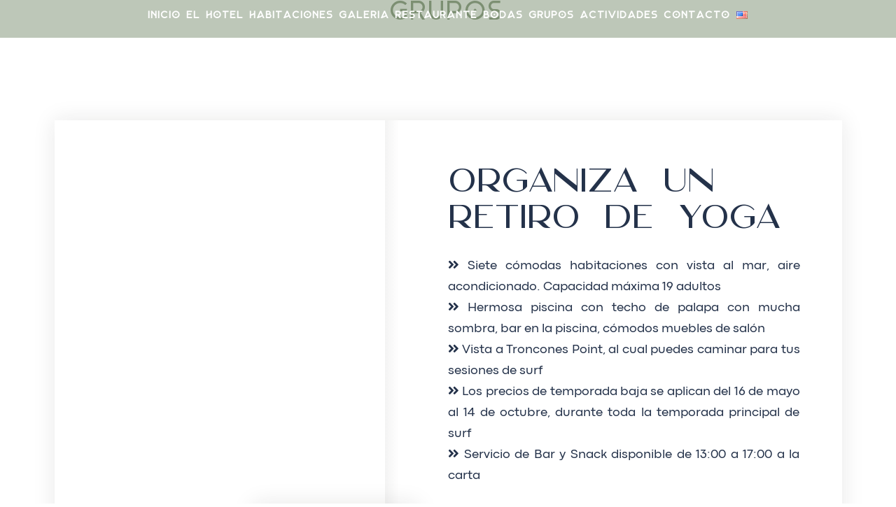

--- FILE ---
content_type: text/html; charset=UTF-8
request_url: https://innmexico.com/es/grupos/
body_size: 25638
content:
<!DOCTYPE html><html lang="es-MX" prefix="og: https://ogp.me/ns#" ><head><script data-no-optimize="1">var litespeed_docref=sessionStorage.getItem("litespeed_docref");litespeed_docref&&(Object.defineProperty(document,"referrer",{get:function(){return litespeed_docref}}),sessionStorage.removeItem("litespeed_docref"));</script> <meta charset="UTF-8" /><meta name="viewport" content="width=device-width, initial-scale=1.0, minimum-scale=1.0, maximum-scale=1.0, user-scalable=no"><link rel="alternate" href="https://innmexico.com/groups/" hreflang="en" /><link rel="alternate" href="https://innmexico.com/es/grupos/" hreflang="es" /><title>Casa Manzanillo Boutique Hotel - Troncones Mexico - Grupos</title><meta name="description" content="Vista a Troncones Point, al cual puedes caminar para tus sesiones de surf o yoga"/><meta name="robots" content="follow, index, max-snippet:-1, max-video-preview:-1, max-image-preview:large"/><link rel="canonical" href="https://innmexico.com/es/grupos/" /><meta property="og:locale" content="es_MX" /><meta property="og:type" content="article" /><meta property="og:title" content="Casa Manzanillo Boutique Hotel - Troncones Mexico - Grupos" /><meta property="og:description" content="Vista a Troncones Point, al cual puedes caminar para tus sesiones de surf o yoga" /><meta property="og:url" content="https://innmexico.com/es/grupos/" /><meta property="og:site_name" content="Casa Manzanillo Boutique Hotel - Troncones Mexico" /><meta property="article:publisher" content="https://www.facebook.com/CasaManzanillo" /><meta property="og:updated_time" content="2024-03-22T01:57:30+00:00" /><meta property="og:image" content="https://innmexico.com/wp-content/uploads/casa-manzanillo-boutique-hotel.jpg" /><meta property="og:image:secure_url" content="https://innmexico.com/wp-content/uploads/casa-manzanillo-boutique-hotel.jpg" /><meta property="og:image:width" content="1200" /><meta property="og:image:height" content="630" /><meta property="og:image:alt" content="troncones mexico" /><meta property="og:image:type" content="image/jpeg" /><meta property="article:published_time" content="2022-06-18T19:26:54+00:00" /><meta property="article:modified_time" content="2024-03-22T01:57:30+00:00" /><meta name="twitter:card" content="summary_large_image" /><meta name="twitter:title" content="Casa Manzanillo Boutique Hotel - Troncones Mexico - Grupos" /><meta name="twitter:description" content="Vista a Troncones Point, al cual puedes caminar para tus sesiones de surf o yoga" /><meta name="twitter:image" content="https://innmexico.com/wp-content/uploads/casa-manzanillo-boutique-hotel.jpg" /><meta name="twitter:label1" content="Time to read" /><meta name="twitter:data1" content="5 minutos" /> <script type="application/ld+json" class="rank-math-schema">{"@context":"https://schema.org","@graph":[{"@type":"Place","@id":"https://innmexico.com/#place","address":{"@type":"PostalAddress","streetAddress":"Av. de la playa s/n, camino a la Majahua Playa Manzanillo","addressLocality":"Troncones","addressRegion":"Guerrero","postalCode":"40804","addressCountry":"Mexico"}},{"@type":["Hotel","Organization"],"@id":"https://innmexico.com/#organization","name":"Casa Manzanillo Boutique Hotel","url":"https://innmexico.com","sameAs":["https://www.facebook.com/CasaManzanillo"],"email":"info@innmexico.com","address":{"@type":"PostalAddress","streetAddress":"Av. de la playa s/n, camino a la Majahua Playa Manzanillo","addressLocality":"Troncones","addressRegion":"Guerrero","postalCode":"40804","addressCountry":"Mexico"},"logo":{"@type":"ImageObject","@id":"https://innmexico.com/#logo","url":"https://innmexico.com/wp-content/uploads/logo-rk.jpg","contentUrl":"https://innmexico.com/wp-content/uploads/logo-rk.jpg","caption":"Casa Manzanillo Boutique Hotel","inLanguage":"es-MX","width":"160","height":"90"},"priceRange":"$$$","openingHours":["Monday,Tuesday,Wednesday,Thursday,Friday,Saturday,Sunday 09:00-17:00"],"location":{"@id":"https://innmexico.com/#place"},"image":{"@id":"https://innmexico.com/#logo"},"telephone":"+1 310 600 8184"},{"@type":"WebSite","@id":"https://innmexico.com/#website","url":"https://innmexico.com","name":"Casa Manzanillo Boutique Hotel","publisher":{"@id":"https://innmexico.com/#organization"},"inLanguage":"es-MX"},{"@type":"ImageObject","@id":"https://innmexico.com/wp-content/uploads/casa-manzanillo-boutique-hotel.jpg","url":"https://innmexico.com/wp-content/uploads/casa-manzanillo-boutique-hotel.jpg","width":"1200","height":"630","caption":"troncones mexico","inLanguage":"es-MX"},{"@type":"WebPage","@id":"https://innmexico.com/es/grupos/#webpage","url":"https://innmexico.com/es/grupos/","name":"Casa Manzanillo Boutique Hotel - Troncones Mexico - Grupos","datePublished":"2022-06-18T19:26:54+00:00","dateModified":"2024-03-22T01:57:30+00:00","isPartOf":{"@id":"https://innmexico.com/#website"},"primaryImageOfPage":{"@id":"https://innmexico.com/wp-content/uploads/casa-manzanillo-boutique-hotel.jpg"},"inLanguage":"es-MX"},{"@type":"Person","@id":"https://innmexico.com/es/author/admin/","name":"admin","url":"https://innmexico.com/es/author/admin/","image":{"@type":"ImageObject","@id":"https://innmexico.com/wp-content/litespeed/avatar/ed5898a335d6fbc5d2cce6d4331b816c.jpg?ver=1768792796","url":"https://innmexico.com/wp-content/litespeed/avatar/ed5898a335d6fbc5d2cce6d4331b816c.jpg?ver=1768792796","caption":"admin","inLanguage":"es-MX"},"worksFor":{"@id":"https://innmexico.com/#organization"}},{"@type":"Article","headline":"Casa Manzanillo Boutique Hotel - Troncones Mexico - Grupos","keywords":"ORGANIZA UN RETIRO DE SURF,ORGANIZA UN RETIRO DE YOGA","datePublished":"2022-06-18T19:26:54+00:00","dateModified":"2024-03-22T01:57:30+00:00","author":{"@id":"https://innmexico.com/es/author/admin/","name":"admin"},"publisher":{"@id":"https://innmexico.com/#organization"},"description":"Vista a Troncones Point, al cual puedes caminar para tus sesiones de surf o yoga","name":"Casa Manzanillo Boutique Hotel - Troncones Mexico - Grupos","@id":"https://innmexico.com/es/grupos/#richSnippet","isPartOf":{"@id":"https://innmexico.com/es/grupos/#webpage"},"image":{"@id":"https://innmexico.com/wp-content/uploads/casa-manzanillo-boutique-hotel.jpg"},"inLanguage":"es-MX","mainEntityOfPage":{"@id":"https://innmexico.com/es/grupos/#webpage"}}]}</script> <link rel='dns-prefetch' href='//fonts.googleapis.com' /><link rel="alternate" type="application/rss+xml" title="Casa Manzanillo Boutique Hotel - Troncones Mexico &raquo; Feed" href="https://innmexico.com/es/feed/" /><link rel="alternate" type="application/rss+xml" title="Casa Manzanillo Boutique Hotel - Troncones Mexico &raquo; RSS de los comentarios" href="https://innmexico.com/es/comments/feed/" /><style id="litespeed-ccss">ul{box-sizing:border-box}:root{--wp--preset--font-size--normal:16px;--wp--preset--font-size--huge:42px}body{--wp--preset--color--black:#000;--wp--preset--color--cyan-bluish-gray:#abb8c3;--wp--preset--color--white:#fff;--wp--preset--color--pale-pink:#f78da7;--wp--preset--color--vivid-red:#cf2e2e;--wp--preset--color--luminous-vivid-orange:#ff6900;--wp--preset--color--luminous-vivid-amber:#fcb900;--wp--preset--color--light-green-cyan:#7bdcb5;--wp--preset--color--vivid-green-cyan:#00d084;--wp--preset--color--pale-cyan-blue:#8ed1fc;--wp--preset--color--vivid-cyan-blue:#0693e3;--wp--preset--color--vivid-purple:#9b51e0;--wp--preset--gradient--vivid-cyan-blue-to-vivid-purple:linear-gradient(135deg,rgba(6,147,227,1) 0%,#9b51e0 100%);--wp--preset--gradient--light-green-cyan-to-vivid-green-cyan:linear-gradient(135deg,#7adcb4 0%,#00d082 100%);--wp--preset--gradient--luminous-vivid-amber-to-luminous-vivid-orange:linear-gradient(135deg,rgba(252,185,0,1) 0%,rgba(255,105,0,1) 100%);--wp--preset--gradient--luminous-vivid-orange-to-vivid-red:linear-gradient(135deg,rgba(255,105,0,1) 0%,#cf2e2e 100%);--wp--preset--gradient--very-light-gray-to-cyan-bluish-gray:linear-gradient(135deg,#eee 0%,#a9b8c3 100%);--wp--preset--gradient--cool-to-warm-spectrum:linear-gradient(135deg,#4aeadc 0%,#9778d1 20%,#cf2aba 40%,#ee2c82 60%,#fb6962 80%,#fef84c 100%);--wp--preset--gradient--blush-light-purple:linear-gradient(135deg,#ffceec 0%,#9896f0 100%);--wp--preset--gradient--blush-bordeaux:linear-gradient(135deg,#fecda5 0%,#fe2d2d 50%,#6b003e 100%);--wp--preset--gradient--luminous-dusk:linear-gradient(135deg,#ffcb70 0%,#c751c0 50%,#4158d0 100%);--wp--preset--gradient--pale-ocean:linear-gradient(135deg,#fff5cb 0%,#b6e3d4 50%,#33a7b5 100%);--wp--preset--gradient--electric-grass:linear-gradient(135deg,#caf880 0%,#71ce7e 100%);--wp--preset--gradient--midnight:linear-gradient(135deg,#020381 0%,#2874fc 100%);--wp--preset--duotone--dark-grayscale:url('#wp-duotone-dark-grayscale');--wp--preset--duotone--grayscale:url('#wp-duotone-grayscale');--wp--preset--duotone--purple-yellow:url('#wp-duotone-purple-yellow');--wp--preset--duotone--blue-red:url('#wp-duotone-blue-red');--wp--preset--duotone--midnight:url('#wp-duotone-midnight');--wp--preset--duotone--magenta-yellow:url('#wp-duotone-magenta-yellow');--wp--preset--duotone--purple-green:url('#wp-duotone-purple-green');--wp--preset--duotone--blue-orange:url('#wp-duotone-blue-orange');--wp--preset--font-size--small:13px;--wp--preset--font-size--medium:20px;--wp--preset--font-size--large:36px;--wp--preset--font-size--x-large:42px;--wp--preset--spacing--20:.44rem;--wp--preset--spacing--30:.67rem;--wp--preset--spacing--40:1rem;--wp--preset--spacing--50:1.5rem;--wp--preset--spacing--60:2.25rem;--wp--preset--spacing--70:3.38rem;--wp--preset--spacing--80:5.06rem}h2{font-family:'rosie'!important}body,p,b{font-family:'codec'!important}h3,li,a{font-family:'nomad'!important}html{font-family:sans-serif;-webkit-text-size-adjust:100%;-ms-text-size-adjust:100%}body{margin:0}a{background-color:transparent}b{font-weight:700}img{border:0}svg:not(:root){overflow:hidden}*{-webkit-box-sizing:border-box;-moz-box-sizing:border-box;box-sizing:border-box}:after,:before{-webkit-box-sizing:border-box;-moz-box-sizing:border-box;box-sizing:border-box}html{font-size:10px}body{font-family:"Helvetica Neue",Helvetica,Arial,sans-serif;font-size:14px;line-height:1.42857143;color:#333;background-color:transparent}a{color:#337ab7;text-decoration:none}img{vertical-align:middle}h2,h3{font-family:inherit;font-weight:500;line-height:1.1;color:inherit}h2,h3{margin-top:20px;margin-bottom:10px}h2{font-size:30px}h3{font-size:24px}p{margin:0 0 10px}ul{margin-top:0;margin-bottom:10px}ul ul{margin-bottom:0}@-ms-viewport{width:device-width}.fa{-moz-osx-font-smoothing:grayscale;-webkit-font-smoothing:antialiased;display:inline-block;font-style:normal;font-variant:normal;text-rendering:auto;line-height:1}.fa-angle-up:before{content:"\f106"}.fa-bars:before{content:"\f0c9"}.fa{font-family:'Font Awesome 5 Free';font-weight:900}h2,h3{word-spacing:0px}.vc_row-has-fill>.vc_column_container>.vc_column-inner{padding-top:0!important}.vc_row{margin-bottom:0!important}html{overflow-x:hidden}h2,h3{word-spacing:0px}.vc_row-has-fill>.vc_column_container>.vc_column-inner{padding-top:0!important}.vc_row{margin-bottom:0!important}html{overflow-x:hidden}html{width:100%;height:100%}body{width:100%;height:100%;margin:0;padding:0;font-family:'Playfair Display',sans-serif;font-weight:400;font-size:14px;color:#24324a;text-rendering:optimizeLegibility;background-color:transparent;-webkit-font-smoothing:antialiased;-moz-font-smoothing:antialiased;font-smoothing:antialiased;overflow-x:visible!important}h2,h3{margin-top:0}h2,h3{font-weight:400}h2{font-size:30px;margin-bottom:20px}a{color:#24324a;outline:0;text-decoration:none}p{line-height:30px}img{max-width:100%}ul{list-style-type:none;margin:0;padding:0}.site-header .header-bottom .header-nav>ul:before,.site-header .header-bottom .header-nav>ul:after{content:"";display:table}.site-header .header-bottom .header-nav>ul:after{clear:both}.widget-services-list .services-item{position:relative;margin-bottom:100px;background-color:#fff;-webkit-box-shadow:0px 0px 30px 0px rgba(33,30,25,.1);-moz-box-shadow:0px 0px 30px 0px rgba(33,30,25,.1);box-shadow:0px 0px 30px 0px rgba(33,30,25,.1)}.widget-services-list .services-item .item-photo{position:absolute;top:0;left:0;width:42%;height:100%}.widget-services-list .services-item .item-photo:after{position:absolute;top:0;left:100%;z-index:1;width:20px;height:100%;content:"";display:inline-block;background:-moz-linear-gradient(left,rgba(33,30,25,.1) -100%,rgba(0,0,0,0) 100%);background:-webkit-linear-gradient(left,rgba(33,30,25,.1) -100%,rgba(0,0,0,0) 100%);background:linear-gradient(to right,rgba(33,30,25,.1) -100%,rgba(0,0,0,0) 100%)}.widget-services-list .services-item .item-photo .photo-big{background-repeat:no-repeat;background-position:top center;background-size:cover}.widget-services-list .services-item .item-photo .photo-big{position:absolute;top:0;left:0;z-index:1;width:100%;height:100%;border:30px solid #fff}.widget-services-list .services-item .item-desc{padding-left:50%;padding-right:60px;padding-top:60px;padding-bottom:60px;font-size:18px;text-align:justify}.widget-services-list .services-item .item-desc h2{text-align:left}.widget-services-list .services-item .item-desc h2{font-size:48px;margin-bottom:30px}.wrapper{max-width:1300px;padding-left:60px;padding-right:60px;margin:0 auto}.wrapper-inner{max-width:1300px;margin:0 auto;padding-top:100px;padding-bottom:100px;padding-left:60px;padding-right:60px}.site-backtop{position:fixed;bottom:0;right:40px;z-index:999;display:none;width:50px;height:50px;line-height:50px;text-align:center;color:#000;background-color:#fff}.site-header{position:relative;z-index:999;width:100%;background-color:transparent}.site-header .header-bottom{position:relative;min-height:50px;background-color:rgba(124,143,115,.5)}.site-header .header-bottom .header-nav{text-align:center}.site-header .header-bottom .header-nav ul li a{display:block;height:44px;line-height:44px;padding:0 15px;font-family:'Lato',sans-serif;font-weight:900;font-size:12px;letter-spacing:2px;text-transform:uppercase;color:#fff}.site-header .header-bottom .header-nav ul li.sub{position:relative;z-index:1}.site-header .header-bottom .header-nav ul li.sub>ul{display:none}.site-header .header-bottom .header-nav>ul{display:inline-block}.site-header .header-bottom .header-nav>ul>li{float:left}.site-header .header-bottom .header-nav>ul>li.sub ul li a{min-width:120px;font-size:11px;white-space:nowrap;text-align:left;background-color:transparent}.site-header .header-bottom .header-nav>ul>li.sub:before{position:absolute;top:0;left:0;width:100%;height:1px;content:"";display:none;background-color:transparent}.site-header .header-bottom .header-nav>ul>li.sub>ul{position:absolute;top:100%;left:0}.site-header .header-bottom .header-nav>ul.nav-left{padding-right:0}.site-header .header-bottom .header-toggle{display:none;position:absolute;top:0;right:60px;width:60px;height:60px;line-height:60px;text-align:center;color:#fff;background-color:transparent;-webkit-border-radius:50%;-moz-border-radius:50%;-ms-border-radius:50%;-o-border-radius:50%;border-radius:50%}.site-main{background-color:#f5f5f5}.site-backtop i{line-height:inherit}@media (max-width:1199px){.site-header .header-bottom{min-height:inherit;padding-bottom:60px}.site-header .header-bottom .header-nav{display:none;padding-top:40px;margin-left:-60px;margin-right:-60px;text-align:left}.site-header .header-bottom .header-nav ul li a{padding:0 40px;text-align:center}.site-header .header-bottom .header-nav ul li.sub:after{position:absolute;top:12px;right:20px;content:"\f107";display:inline-block;font-family:"Font Awesome 5 Free";font-weight:900;font-size:18px;color:#828b9d;text-rendering:auto;-webkit-font-smoothing:antialiased;-moz-osx-font-smoothing:grayscale}.site-header .header-bottom .header-nav>ul{display:block}.site-header .header-bottom .header-nav>ul>li{float:none}.site-header .header-bottom .header-nav>ul>li.sub>ul{width:100%;position:static;top:auto;left:auto}.site-header .header-bottom .header-nav>ul>li.sub:before{display:none}.site-header .header-bottom .header-nav>ul>li.sub ul li a{text-align:center}.site-header .header-bottom .header-nav>ul.nav-left{padding-right:0}.site-header .header-bottom .header-toggle{display:inline-block}}@media (max-width:991px){.wrapper,.wrapper-inner{padding-left:40px;padding-right:40px}.widget-services-list .services-item .item-photo{position:relative;width:100%;padding-top:100%}.widget-services-list .services-item .item-photo:after{display:none}.widget-services-list .services-item .item-desc{padding-left:60px;padding-top:40px}.site-header .header-bottom .header-nav{margin-left:-40px;margin-right:-40px}}@media (max-width:767px){.wrapper-inner{padding-top:40px;padding-bottom:40px}.widget-services-list .services-item{margin-bottom:50px}.widget-services-list .services-item .item-photo .photo-big{border-width:20px}.widget-services-list .services-item .item-desc{text-align:center;padding:5px 20px 20px}.widget-services-list .services-item .item-desc h2{text-align:center}.widget-services-list .services-item .item-desc h2{margin-bottom:20px;font-size:28px}.site-header .header-bottom{padding-top:0}.site-header .header-bottom .header-toggle{top:inherit;right:inherit;left:50%;bottom:-30px;-webkit-transform:translateX(-50%);-moz-transform:translateX(-50%);-ms-transform:translateX(-50%);-o-transform:translateX(-50%);transform:translateX(-50%)}}.vc_column_container>.vc_column-inner{box-sizing:border-box;padding-left:0!important;padding-right:0!important;width:100%}.vc_row{margin-left:0!important;margin-right:0!important}@media (min-width:1200px) and (max-width:1300px){.site-header .header-bottom .header-nav ul li a{padding:0 4px;font-size:10px;letter-spacing:1px;text-transform:uppercase}}:root{--joinchat-ico:url("data:image/svg+xml;charset=utf-8,%3Csvg xmlns='http://www.w3.org/2000/svg' viewBox='0 0 24 24'%3E%3Cpath fill='%23fff' d='M3.516 3.516c4.686-4.686 12.284-4.686 16.97 0 4.686 4.686 4.686 12.283 0 16.97a12.004 12.004 0 0 1-13.754 2.299l-5.814.735a.392.392 0 0 1-.438-.44l.748-5.788A12.002 12.002 0 0 1 3.517 3.517zm3.61 17.043.3.158a9.846 9.846 0 0 0 11.534-1.758c3.843-3.843 3.843-10.074 0-13.918-3.843-3.843-10.075-3.843-13.918 0a9.846 9.846 0 0 0-1.747 11.554l.16.303-.51 3.942a.196.196 0 0 0 .219.22l3.961-.501zm6.534-7.003-.933 1.164a9.843 9.843 0 0 1-3.497-3.495l1.166-.933a.792.792 0 0 0 .23-.94L9.561 6.96a.793.793 0 0 0-.924-.445 1291.6 1291.6 0 0 0-2.023.524.797.797 0 0 0-.588.88 11.754 11.754 0 0 0 10.005 10.005.797.797 0 0 0 .88-.587l.525-2.023a.793.793 0 0 0-.445-.923L14.6 13.327a.792.792 0 0 0-.94.23z'/%3E%3C/svg%3E");--joinchat-font:-apple-system,blinkmacsystemfont,"Segoe UI",roboto,oxygen-sans,ubuntu,cantarell,"Helvetica Neue",sans-serif}.joinchat{--bottom:20px;--sep:20px;--s:60px;display:none;position:fixed;z-index:9000;right:var(--sep);bottom:var(--bottom);font:normal normal normal 16px/1.625em var(--joinchat-font);letter-spacing:0;animation:joinchat_show .5s cubic-bezier(.18,.89,.32,1.28) 10ms both;transform:scale3d(0,0,0);transform-origin:calc(var(--s)/-2) calc(var(--s)/-4);touch-action:manipulation;-webkit-font-smoothing:antialiased}.joinchat *,.joinchat :after,.joinchat :before{box-sizing:border-box}.joinchat--left{right:auto;left:var(--sep)}.joinchat__button{position:absolute;z-index:2;bottom:8px;right:8px;height:var(--s);min-width:var(--s);background:#25d366;color:inherit;border-radius:calc(var(--s)/2);box-shadow:1px 6px 24px 0 rgba(7,94,84,.24)}.joinchat--left .joinchat__button{right:auto;left:8px}.joinchat__button__open{width:var(--s);height:var(--s);border-radius:50%;background:rgb(0 0 0/0) var(--joinchat-ico) 50% no-repeat;background-size:60%;overflow:hidden}.joinchat__tooltip{position:absolute;top:calc(var(--s)/2 - 16px);right:calc(var(--s) + 16px);max-width:calc(100vw - var(--s) - 45px);height:32px;padding:0 14px;border:none;border-radius:16px;background:#fff;color:rgba(0,0,0,.8);line-height:31px;white-space:nowrap;opacity:0;filter:drop-shadow(0 1px 4px rgba(0,0,0,.4))}.joinchat__tooltip:after{content:"";display:block;position:absolute;top:10px;right:-6px;border:8px solid transparent;border-width:6px 0 6px 8px;border-left-color:#fff}.joinchat__tooltip div{width:-moz-max-content;width:max-content;max-width:100%;overflow:hidden;text-overflow:ellipsis}.joinchat--left .joinchat__tooltip{right:auto;left:calc(var(--s) + 16px)}.joinchat--left .joinchat__tooltip:after{left:-6px;right:auto;border-color:transparent;border-width:6px 8px 6px 0;border-right-color:#fff}.joinchat__qr{position:absolute;bottom:calc(var(--s) + 16px);right:0;display:none;flex-direction:column-reverse;width:228px;min-height:200px;padding:14px 14px 10px;border:none;border-radius:16px;background:#fff;color:rgba(0,0,0,.8);text-align:center;white-space:nowrap;filter:drop-shadow(0 1px 4px rgba(0,0,0,.4));animation:joinchat_badge_in .4s cubic-bezier(.11,.84,.83,1.01) .5s both}.joinchat__qr:after{content:"";display:block;position:absolute;bottom:-6px;right:calc(var(--s)/2 - 6px);border:8px solid transparent;border-width:8px 6px 0;border-top-color:#fff}.joinchat--left .joinchat__qr{left:0;right:auto}.joinchat--left .joinchat__qr:after{left:calc(var(--s)/2 - 6px);right:auto}.joinchat__qr div{font-size:14px;color:#4a4a4a;overflow:hidden;text-overflow:ellipsis}@keyframes joinchat_show{0%{transform:scale3d(0,0,0)}to{transform:scaleX(1)}}@keyframes joinchat_badge_in{0%{opacity:0;transform:translate3d(0,50px,0)}to{opacity:1;transform:translateZ(0)}}@media (prefers-reduced-motion){.joinchat{animation:none}}.vc_row:after,.vc_row:before{content:" ";display:table}.vc_row:after{clear:both}.vc_column_container{width:100%}.vc_row{margin-left:-15px;margin-right:-15px}.vc_col-sm-12{position:relative;min-height:1px;padding-left:15px;padding-right:15px;-webkit-box-sizing:border-box;-moz-box-sizing:border-box;box-sizing:border-box}@media (min-width:768px){.vc_col-sm-12{float:left}.vc_col-sm-12{width:100%}}.wpb_text_column :last-child{margin-bottom:0}.wpb_content_element{margin-bottom:35px}.vc_column-inner:after,.vc_column-inner:before{content:" ";display:table}.vc_column-inner:after{clear:both}.vc_row.vc_column-gap-35{margin-left:-32.5px;margin-right:-32.5px}.vc_row.vc_column-gap-35>.vc_column_container{padding:17.5px}.vc_column_container{padding-left:0;padding-right:0}.vc_column_container>.vc_column-inner{box-sizing:border-box;padding-left:15px;padding-right:15px;width:100%}.vc_row-has-fill>.vc_column_container>.vc_column-inner{padding-top:35px}.site-header{background-color:#7c8f73}.site-header .header-bottom .header-nav ul li a{color:#fff}.site-header .header-bottom .header-nav ul li a{font-size:15px}.site-header .header-bottom .header-nav>ul>li.sub ul li a{background-color:#7c8f73!important}body{font-size:22px!important}h3{color:#ffffff!important;font-size:40px!important}.site-header{background-color:transparent!important}.joinchat{--bottom:80px}.vc_custom_1649185870680{margin-top:-100px!important}.vc_custom_1649378809758{margin-top:20px!important;background-color:#fff!important}#rg-book{position:fixed;transform:rotate(-90deg);right:-85px;width:200px;height:auto;text-align:center;padding:10px;border-top-left-radius:10px;border-top-right-radius:10px;z-index:9999999;bottom:40%;background:#7c8f73;color:#FFFFFF!important;box-shadow:0 10px 20px rgba(0,0,0,.19),0 6px 6px rgba(0,0,0,.23)}#rg-book a{color:#fff;text-transform:uppercase;font-size:16px;font-weight:700;font-family:Arial}@media screen and (max-width:767px){#rg-book{position:fixed;transform:none;right:inherit;left:inherit;width:100%;margin:0 auto;height:auto;text-align:center;padding:3%;border-top-left-radius:10px;border-top-right-radius:10px;z-index:9999999;bottom:0;background:#7c8f73}#rg-book a{text-transform:uppercase;font-size:16px;font-weight:700}}.rs-p-wp-fix{display:none!important;margin:0!important;height:0!important}rs-module-wrap{visibility:hidden}rs-module-wrap,rs-module-wrap *{box-sizing:border-box}rs-module-wrap{position:relative;z-index:1;width:100%;display:block}rs-module{position:relative;overflow:hidden;display:block}rs-module img{max-width:none!important;margin:0;padding:0;border:none}rs-slides,rs-slide,rs-slide:before{position:absolute;text-indent:0em;top:0;left:0}rs-slide,rs-slide:before{display:block;visibility:hidden}</style><link rel="preload" data-asynced="1" data-optimized="2" as="style" onload="this.onload=null;this.rel='stylesheet'" href="https://innmexico.com/wp-content/litespeed/css/7961963044a3d1207e0454ed2484ff84.css?ver=0d558" /><script data-optimized="1" type="litespeed/javascript" data-src="https://innmexico.com/wp-content/plugins/litespeed-cache/assets/js/css_async.min.js"></script> <style id='rank-math-toc-block-style-inline-css' type='text/css'>.wp-block-rank-math-toc-block nav ol{counter-reset:item}.wp-block-rank-math-toc-block nav ol li{display:block}.wp-block-rank-math-toc-block nav ol li:before{content:counters(item, ".") ". ";counter-increment:item}</style><style id='joinchat-button-style-inline-css' type='text/css'>.wp-block-joinchat-button{border:none!important;text-align:center}.wp-block-joinchat-button figure{display:table;margin:0 auto;padding:0}.wp-block-joinchat-button figcaption{font:normal normal 400 .6em/2em var(--wp--preset--font-family--system-font,sans-serif);margin:0;padding:0}.wp-block-joinchat-button .joinchat-button__qr{background-color:#fff;border:6px solid #25d366;border-radius:30px;box-sizing:content-box;display:block;height:200px;margin:auto;overflow:hidden;padding:10px;width:200px}.wp-block-joinchat-button .joinchat-button__qr canvas,.wp-block-joinchat-button .joinchat-button__qr img{display:block;margin:auto}.wp-block-joinchat-button .joinchat-button__link{align-items:center;background-color:#25d366;border:6px solid #25d366;border-radius:30px;display:inline-flex;flex-flow:row nowrap;justify-content:center;line-height:1.25em;margin:0 auto;text-decoration:none}.wp-block-joinchat-button .joinchat-button__link:before{background:transparent var(--joinchat-ico) no-repeat center;background-size:100%;content:"";display:block;height:1.5em;margin:-.75em .75em -.75em 0;width:1.5em}.wp-block-joinchat-button figure+.joinchat-button__link{margin-top:10px}@media (orientation:landscape)and (min-height:481px),(orientation:portrait)and (min-width:481px){.wp-block-joinchat-button.joinchat-button--qr-only figure+.joinchat-button__link{display:none}}@media (max-width:480px),(orientation:landscape)and (max-height:480px){.wp-block-joinchat-button figure{display:none}}</style><style id='global-styles-inline-css' type='text/css'>body{--wp--preset--color--black: #000000;--wp--preset--color--cyan-bluish-gray: #abb8c3;--wp--preset--color--white: #ffffff;--wp--preset--color--pale-pink: #f78da7;--wp--preset--color--vivid-red: #cf2e2e;--wp--preset--color--luminous-vivid-orange: #ff6900;--wp--preset--color--luminous-vivid-amber: #fcb900;--wp--preset--color--light-green-cyan: #7bdcb5;--wp--preset--color--vivid-green-cyan: #00d084;--wp--preset--color--pale-cyan-blue: #8ed1fc;--wp--preset--color--vivid-cyan-blue: #0693e3;--wp--preset--color--vivid-purple: #9b51e0;--wp--preset--gradient--vivid-cyan-blue-to-vivid-purple: linear-gradient(135deg,rgba(6,147,227,1) 0%,rgb(155,81,224) 100%);--wp--preset--gradient--light-green-cyan-to-vivid-green-cyan: linear-gradient(135deg,rgb(122,220,180) 0%,rgb(0,208,130) 100%);--wp--preset--gradient--luminous-vivid-amber-to-luminous-vivid-orange: linear-gradient(135deg,rgba(252,185,0,1) 0%,rgba(255,105,0,1) 100%);--wp--preset--gradient--luminous-vivid-orange-to-vivid-red: linear-gradient(135deg,rgba(255,105,0,1) 0%,rgb(207,46,46) 100%);--wp--preset--gradient--very-light-gray-to-cyan-bluish-gray: linear-gradient(135deg,rgb(238,238,238) 0%,rgb(169,184,195) 100%);--wp--preset--gradient--cool-to-warm-spectrum: linear-gradient(135deg,rgb(74,234,220) 0%,rgb(151,120,209) 20%,rgb(207,42,186) 40%,rgb(238,44,130) 60%,rgb(251,105,98) 80%,rgb(254,248,76) 100%);--wp--preset--gradient--blush-light-purple: linear-gradient(135deg,rgb(255,206,236) 0%,rgb(152,150,240) 100%);--wp--preset--gradient--blush-bordeaux: linear-gradient(135deg,rgb(254,205,165) 0%,rgb(254,45,45) 50%,rgb(107,0,62) 100%);--wp--preset--gradient--luminous-dusk: linear-gradient(135deg,rgb(255,203,112) 0%,rgb(199,81,192) 50%,rgb(65,88,208) 100%);--wp--preset--gradient--pale-ocean: linear-gradient(135deg,rgb(255,245,203) 0%,rgb(182,227,212) 50%,rgb(51,167,181) 100%);--wp--preset--gradient--electric-grass: linear-gradient(135deg,rgb(202,248,128) 0%,rgb(113,206,126) 100%);--wp--preset--gradient--midnight: linear-gradient(135deg,rgb(2,3,129) 0%,rgb(40,116,252) 100%);--wp--preset--duotone--dark-grayscale: url('#wp-duotone-dark-grayscale');--wp--preset--duotone--grayscale: url('#wp-duotone-grayscale');--wp--preset--duotone--purple-yellow: url('#wp-duotone-purple-yellow');--wp--preset--duotone--blue-red: url('#wp-duotone-blue-red');--wp--preset--duotone--midnight: url('#wp-duotone-midnight');--wp--preset--duotone--magenta-yellow: url('#wp-duotone-magenta-yellow');--wp--preset--duotone--purple-green: url('#wp-duotone-purple-green');--wp--preset--duotone--blue-orange: url('#wp-duotone-blue-orange');--wp--preset--font-size--small: 13px;--wp--preset--font-size--medium: 20px;--wp--preset--font-size--large: 36px;--wp--preset--font-size--x-large: 42px;--wp--preset--spacing--20: 0.44rem;--wp--preset--spacing--30: 0.67rem;--wp--preset--spacing--40: 1rem;--wp--preset--spacing--50: 1.5rem;--wp--preset--spacing--60: 2.25rem;--wp--preset--spacing--70: 3.38rem;--wp--preset--spacing--80: 5.06rem;}:where(.is-layout-flex){gap: 0.5em;}body .is-layout-flow > .alignleft{float: left;margin-inline-start: 0;margin-inline-end: 2em;}body .is-layout-flow > .alignright{float: right;margin-inline-start: 2em;margin-inline-end: 0;}body .is-layout-flow > .aligncenter{margin-left: auto !important;margin-right: auto !important;}body .is-layout-constrained > .alignleft{float: left;margin-inline-start: 0;margin-inline-end: 2em;}body .is-layout-constrained > .alignright{float: right;margin-inline-start: 2em;margin-inline-end: 0;}body .is-layout-constrained > .aligncenter{margin-left: auto !important;margin-right: auto !important;}body .is-layout-constrained > :where(:not(.alignleft):not(.alignright):not(.alignfull)){max-width: var(--wp--style--global--content-size);margin-left: auto !important;margin-right: auto !important;}body .is-layout-constrained > .alignwide{max-width: var(--wp--style--global--wide-size);}body .is-layout-flex{display: flex;}body .is-layout-flex{flex-wrap: wrap;align-items: center;}body .is-layout-flex > *{margin: 0;}:where(.wp-block-columns.is-layout-flex){gap: 2em;}.has-black-color{color: var(--wp--preset--color--black) !important;}.has-cyan-bluish-gray-color{color: var(--wp--preset--color--cyan-bluish-gray) !important;}.has-white-color{color: var(--wp--preset--color--white) !important;}.has-pale-pink-color{color: var(--wp--preset--color--pale-pink) !important;}.has-vivid-red-color{color: var(--wp--preset--color--vivid-red) !important;}.has-luminous-vivid-orange-color{color: var(--wp--preset--color--luminous-vivid-orange) !important;}.has-luminous-vivid-amber-color{color: var(--wp--preset--color--luminous-vivid-amber) !important;}.has-light-green-cyan-color{color: var(--wp--preset--color--light-green-cyan) !important;}.has-vivid-green-cyan-color{color: var(--wp--preset--color--vivid-green-cyan) !important;}.has-pale-cyan-blue-color{color: var(--wp--preset--color--pale-cyan-blue) !important;}.has-vivid-cyan-blue-color{color: var(--wp--preset--color--vivid-cyan-blue) !important;}.has-vivid-purple-color{color: var(--wp--preset--color--vivid-purple) !important;}.has-black-background-color{background-color: var(--wp--preset--color--black) !important;}.has-cyan-bluish-gray-background-color{background-color: var(--wp--preset--color--cyan-bluish-gray) !important;}.has-white-background-color{background-color: var(--wp--preset--color--white) !important;}.has-pale-pink-background-color{background-color: var(--wp--preset--color--pale-pink) !important;}.has-vivid-red-background-color{background-color: var(--wp--preset--color--vivid-red) !important;}.has-luminous-vivid-orange-background-color{background-color: var(--wp--preset--color--luminous-vivid-orange) !important;}.has-luminous-vivid-amber-background-color{background-color: var(--wp--preset--color--luminous-vivid-amber) !important;}.has-light-green-cyan-background-color{background-color: var(--wp--preset--color--light-green-cyan) !important;}.has-vivid-green-cyan-background-color{background-color: var(--wp--preset--color--vivid-green-cyan) !important;}.has-pale-cyan-blue-background-color{background-color: var(--wp--preset--color--pale-cyan-blue) !important;}.has-vivid-cyan-blue-background-color{background-color: var(--wp--preset--color--vivid-cyan-blue) !important;}.has-vivid-purple-background-color{background-color: var(--wp--preset--color--vivid-purple) !important;}.has-black-border-color{border-color: var(--wp--preset--color--black) !important;}.has-cyan-bluish-gray-border-color{border-color: var(--wp--preset--color--cyan-bluish-gray) !important;}.has-white-border-color{border-color: var(--wp--preset--color--white) !important;}.has-pale-pink-border-color{border-color: var(--wp--preset--color--pale-pink) !important;}.has-vivid-red-border-color{border-color: var(--wp--preset--color--vivid-red) !important;}.has-luminous-vivid-orange-border-color{border-color: var(--wp--preset--color--luminous-vivid-orange) !important;}.has-luminous-vivid-amber-border-color{border-color: var(--wp--preset--color--luminous-vivid-amber) !important;}.has-light-green-cyan-border-color{border-color: var(--wp--preset--color--light-green-cyan) !important;}.has-vivid-green-cyan-border-color{border-color: var(--wp--preset--color--vivid-green-cyan) !important;}.has-pale-cyan-blue-border-color{border-color: var(--wp--preset--color--pale-cyan-blue) !important;}.has-vivid-cyan-blue-border-color{border-color: var(--wp--preset--color--vivid-cyan-blue) !important;}.has-vivid-purple-border-color{border-color: var(--wp--preset--color--vivid-purple) !important;}.has-vivid-cyan-blue-to-vivid-purple-gradient-background{background: var(--wp--preset--gradient--vivid-cyan-blue-to-vivid-purple) !important;}.has-light-green-cyan-to-vivid-green-cyan-gradient-background{background: var(--wp--preset--gradient--light-green-cyan-to-vivid-green-cyan) !important;}.has-luminous-vivid-amber-to-luminous-vivid-orange-gradient-background{background: var(--wp--preset--gradient--luminous-vivid-amber-to-luminous-vivid-orange) !important;}.has-luminous-vivid-orange-to-vivid-red-gradient-background{background: var(--wp--preset--gradient--luminous-vivid-orange-to-vivid-red) !important;}.has-very-light-gray-to-cyan-bluish-gray-gradient-background{background: var(--wp--preset--gradient--very-light-gray-to-cyan-bluish-gray) !important;}.has-cool-to-warm-spectrum-gradient-background{background: var(--wp--preset--gradient--cool-to-warm-spectrum) !important;}.has-blush-light-purple-gradient-background{background: var(--wp--preset--gradient--blush-light-purple) !important;}.has-blush-bordeaux-gradient-background{background: var(--wp--preset--gradient--blush-bordeaux) !important;}.has-luminous-dusk-gradient-background{background: var(--wp--preset--gradient--luminous-dusk) !important;}.has-pale-ocean-gradient-background{background: var(--wp--preset--gradient--pale-ocean) !important;}.has-electric-grass-gradient-background{background: var(--wp--preset--gradient--electric-grass) !important;}.has-midnight-gradient-background{background: var(--wp--preset--gradient--midnight) !important;}.has-small-font-size{font-size: var(--wp--preset--font-size--small) !important;}.has-medium-font-size{font-size: var(--wp--preset--font-size--medium) !important;}.has-large-font-size{font-size: var(--wp--preset--font-size--large) !important;}.has-x-large-font-size{font-size: var(--wp--preset--font-size--x-large) !important;}
.wp-block-navigation a:where(:not(.wp-element-button)){color: inherit;}
:where(.wp-block-columns.is-layout-flex){gap: 2em;}
.wp-block-pullquote{font-size: 1.5em;line-height: 1.6;}</style> <script type="litespeed/javascript" data-src='https://innmexico.com/wp-includes/js/jquery/jquery.min.js' id='jquery-core-js'></script> <script id='wp-tripadvisor-review-slider_plublic-js-extra' type="litespeed/javascript">var wprevpublicjs_script_vars={"wpfb_nonce":"bec0e3a370","wpfb_ajaxurl":"https:\/\/innmexico.com\/wp-admin\/admin-ajax.php","wprevpluginsurl":"https:\/\/innmexico.com\/wp-content\/plugins\/wp-tripadvisor-review-slider"}</script> <link rel="https://api.w.org/" href="https://innmexico.com/wp-json/" /><link rel="alternate" type="application/json" href="https://innmexico.com/wp-json/wp/v2/pages/1695" /><link rel="EditURI" type="application/rsd+xml" title="RSD" href="https://innmexico.com/xmlrpc.php?rsd" /><link rel="wlwmanifest" type="application/wlwmanifest+xml" href="https://innmexico.com/wp-includes/wlwmanifest.xml" /><meta name="generator" content="WordPress 6.1.1" /><link rel='shortlink' href='https://innmexico.com/?p=1695' /><link rel="alternate" type="application/json+oembed" href="https://innmexico.com/wp-json/oembed/1.0/embed?url=https%3A%2F%2Finnmexico.com%2Fes%2Fgrupos%2F" /><link rel="alternate" type="text/xml+oembed" href="https://innmexico.com/wp-json/oembed/1.0/embed?url=https%3A%2F%2Finnmexico.com%2Fes%2Fgrupos%2F&#038;format=xml" />
 <script type="litespeed/javascript" data-src="https://www.googletagmanager.com/gtag/js?id=AW-17141958523"></script> <script type="litespeed/javascript">window.dataLayer=window.dataLayer||[];function gtag(){dataLayer.push(arguments)}
gtag('js',new Date());gtag('config','AW-17141958523')</script>  <script type="litespeed/javascript">(function(w,d,s,l,i){w[l]=w[l]||[];w[l].push({'gtm.start':new Date().getTime(),event:'gtm.js'});var f=d.getElementsByTagName(s)[0],j=d.createElement(s),dl=l!='dataLayer'?'&l='+l:'';j.async=!0;j.src='https://www.googletagmanager.com/gtm.js?id='+i+dl;f.parentNode.insertBefore(j,f)})(window,document,'script','dataLayer','GTM-MQXJ4MVJ')</script> 
 <script type="litespeed/javascript" data-src="https://www.googletagmanager.com/gtag/js?id=G-Z0EK9V566H"></script> <script type="litespeed/javascript">window.dataLayer=window.dataLayer||[];function gtag(){dataLayer.push(arguments)}
gtag('js',new Date());gtag('config','G-Z0EK9V566H')</script> <style>.site-header{background-color: #7c8f73; }
    	    .site-header .header-bottom .header-nav ul li a,.site-header .header-top a,.site-header .header-top .header-lang ul li a{color: #ffffff; }
    	   .site-header .header-top a.icon{font-size: 0px; }
    	   .site-header .header-bottom .header-nav ul li a:hover{color: #c4a68e; }
    					.site-header .header-bottom .header-nav ul li a,.site-header .header-top a,.site-header .header-top .header-lang ul li a{font-size: 15px; }
								.site-header .header-bottom .header-nav > ul > li.sub ul li a{background-color: #7c8f73!important; }
				
		
		
		
		        /*header language font-size*/
                    .header-lang li a{font-size:0px; }
		        /*header phone number area font-size*/
                    .header-contact .phones{font-size:0px; }
		
							
	    .site-header .header-bottom .header-logo img{width:227px; }
    	    .site-header .header-bottom .header-logo img{height:70px; }
    
    	
	
	    .widget-page-title{height: 50vh !important; }
    
	
		


	
	
	.custom-page-header.masked:after {
	background-color:  !important;
	}


							

	
        		    .single .widget-page-title h1{color: #c4a68e; }
    	    .single .widget-page-title h1{font-size: 20px; }
    	    .single .widget-page-title{height: 50vh !important; }
    
	
				    .archive .widget-page-title h1{font-size: 48px; }
    		    .archive .widget-page-title{height: 50vh !important; }
    	
				    .error404 .widget-page-title h1{font-size: 48px; }
    		    .error404 .widget-page-title{height: 50vh !important; }
    	
						    .search .widget-page-title{height: 37vh !important; }
    	
				    .lead-breadcrubms{font-size: 15px; }
    
									.entry-content p{color:#000;}
    				

												
				

				

					    .widget-social-icons ul li a{font-size: 14px; }
    	    .widget-social-icons ul li a{margin-left: 10px; }
    	
	body{font-size:22px!important;}h1{color:#c4a68e!important;}h3{color:#ffffff!important;font-size:40px!important;}
   .loaded {
		overflow-x: hidden;
	}</style><meta name="generator" content="Powered by WPBakery Page Builder - drag and drop page builder for WordPress."/><meta name="generator" content="Powered by Slider Revolution 6.5.10 - responsive, Mobile-Friendly Slider Plugin for WordPress with comfortable drag and drop interface." /><link rel="icon" href="https://innmexico.com/wp-content/uploads/cropped-ico-32x32.jpg" sizes="32x32" /><link rel="icon" href="https://innmexico.com/wp-content/uploads/cropped-ico-192x192.jpg" sizes="192x192" /><link rel="apple-touch-icon" href="https://innmexico.com/wp-content/uploads/cropped-ico-180x180.jpg" /><meta name="msapplication-TileImage" content="https://innmexico.com/wp-content/uploads/cropped-ico-270x270.jpg" /> <script type="litespeed/javascript">function setREVStartSize(e){window.RSIW=window.RSIW===undefined?window.innerWidth:window.RSIW;window.RSIH=window.RSIH===undefined?window.innerHeight:window.RSIH;try{var pw=document.getElementById(e.c).parentNode.offsetWidth,newh;pw=pw===0||isNaN(pw)?window.RSIW:pw;e.tabw=e.tabw===undefined?0:parseInt(e.tabw);e.thumbw=e.thumbw===undefined?0:parseInt(e.thumbw);e.tabh=e.tabh===undefined?0:parseInt(e.tabh);e.thumbh=e.thumbh===undefined?0:parseInt(e.thumbh);e.tabhide=e.tabhide===undefined?0:parseInt(e.tabhide);e.thumbhide=e.thumbhide===undefined?0:parseInt(e.thumbhide);e.mh=e.mh===undefined||e.mh==""||e.mh==="auto"?0:parseInt(e.mh,0);if(e.layout==="fullscreen"||e.l==="fullscreen")
newh=Math.max(e.mh,window.RSIH);else{e.gw=Array.isArray(e.gw)?e.gw:[e.gw];for(var i in e.rl)if(e.gw[i]===undefined||e.gw[i]===0)e.gw[i]=e.gw[i-1];e.gh=e.el===undefined||e.el===""||(Array.isArray(e.el)&&e.el.length==0)?e.gh:e.el;e.gh=Array.isArray(e.gh)?e.gh:[e.gh];for(var i in e.rl)if(e.gh[i]===undefined||e.gh[i]===0)e.gh[i]=e.gh[i-1];var nl=new Array(e.rl.length),ix=0,sl;e.tabw=e.tabhide>=pw?0:e.tabw;e.thumbw=e.thumbhide>=pw?0:e.thumbw;e.tabh=e.tabhide>=pw?0:e.tabh;e.thumbh=e.thumbhide>=pw?0:e.thumbh;for(var i in e.rl)nl[i]=e.rl[i]<window.RSIW?0:e.rl[i];sl=nl[0];for(var i in nl)if(sl>nl[i]&&nl[i]>0){sl=nl[i];ix=i}
var m=pw>(e.gw[ix]+e.tabw+e.thumbw)?1:(pw-(e.tabw+e.thumbw))/(e.gw[ix]);newh=(e.gh[ix]*m)+(e.tabh+e.thumbh)}
var el=document.getElementById(e.c);if(el!==null&&el)el.style.height=newh+"px";el=document.getElementById(e.c+"_wrapper");if(el!==null&&el){el.style.height=newh+"px";el.style.display="block"}}catch(e){console.log("Failure at Presize of Slider:"+e)}}</script> <style type="text/css" id="wp-custom-css">.site-header {
    background-color: transparent !important;
}

.site-header .header-bottom .header-logo img {
width: 310px !important;
height: 50px !important;
max-width: 500px !important;

}

.joinchat {
 --bottom: 80px;
}

.resp-con {
  position: relative;
  width: 100%;
	height: 100%;
  overflow: hidden;
  padding-top: 100%; /* 1:1 Aspect Ratio */
	padding-bottom: 100%;
}

.resp-iframe {
  position: absolute;
  top: 0;
  left: 0;
  bottom: 0;
  right: 0;
  width: 100%;
  height: 100%;
  border: none;
}</style><style type="text/css" data-type="vc_shortcodes-custom-css">.vc_custom_1649185870680{margin-top: -100px !important;}.vc_custom_1649378809758{margin-top: 20px !important;background-color: #ffffff !important;}</style><noscript><style>.wpb_animate_when_almost_visible { opacity: 1; }</style></noscript> <script type="litespeed/javascript">!function(f,b,e,v,n,t,s){if(f.fbq)return;n=f.fbq=function(){n.callMethod?n.callMethod.apply(n,arguments):n.queue.push(arguments)};if(!f._fbq)f._fbq=n;n.push=n;n.loaded=!0;n.version='2.0';n.queue=[];t=b.createElement(e);t.async=!0;t.src=v;s=b.getElementsByTagName(e)[0];s.parentNode.insertBefore(t,s)}(window,document,'script','https://connect.facebook.net/en_US/fbevents.js');fbq('init','514380989095980');fbq('track','PageView')</script> <noscript><img height="1" width="1" style="display:none"
src="https://www.facebook.com/tr?id=514380989095980&ev=PageView&noscript=1"
/></noscript> <script type="litespeed/javascript" data-src="https://www.googletagmanager.com/gtag/js?id=AW-16620477192"></script> <script type="litespeed/javascript">window.dataLayer=window.dataLayer||[];function gtag(){dataLayer.push(arguments)}
gtag('js',new Date());gtag('config','AW-16620477192')</script> </head><body data-rsssl=1 class="page-template page-template-frontpage page-template-frontpage-php page page-id-1695 metaslider-plugin wpb-js-composer js-comp-ver-6.7.0 vc_responsive"><noscript><iframe data-lazyloaded="1" src="about:blank" data-litespeed-src="https://www.googletagmanager.com/ns.html?id=GTM-MQXJ4MVJ"
height="0" width="0" style="display:none;visibility:hidden"></iframe></noscript>
<svg xmlns="http://www.w3.org/2000/svg" viewBox="0 0 0 0" width="0" height="0" focusable="false" role="none" style="visibility: hidden; position: absolute; left: -9999px; overflow: hidden;" ><defs><filter id="wp-duotone-dark-grayscale"><feColorMatrix color-interpolation-filters="sRGB" type="matrix" values=" .299 .587 .114 0 0 .299 .587 .114 0 0 .299 .587 .114 0 0 .299 .587 .114 0 0 " /><feComponentTransfer color-interpolation-filters="sRGB" ><feFuncR type="table" tableValues="0 0.49803921568627" /><feFuncG type="table" tableValues="0 0.49803921568627" /><feFuncB type="table" tableValues="0 0.49803921568627" /><feFuncA type="table" tableValues="1 1" /></feComponentTransfer><feComposite in2="SourceGraphic" operator="in" /></filter></defs></svg><svg xmlns="http://www.w3.org/2000/svg" viewBox="0 0 0 0" width="0" height="0" focusable="false" role="none" style="visibility: hidden; position: absolute; left: -9999px; overflow: hidden;" ><defs><filter id="wp-duotone-grayscale"><feColorMatrix color-interpolation-filters="sRGB" type="matrix" values=" .299 .587 .114 0 0 .299 .587 .114 0 0 .299 .587 .114 0 0 .299 .587 .114 0 0 " /><feComponentTransfer color-interpolation-filters="sRGB" ><feFuncR type="table" tableValues="0 1" /><feFuncG type="table" tableValues="0 1" /><feFuncB type="table" tableValues="0 1" /><feFuncA type="table" tableValues="1 1" /></feComponentTransfer><feComposite in2="SourceGraphic" operator="in" /></filter></defs></svg><svg xmlns="http://www.w3.org/2000/svg" viewBox="0 0 0 0" width="0" height="0" focusable="false" role="none" style="visibility: hidden; position: absolute; left: -9999px; overflow: hidden;" ><defs><filter id="wp-duotone-purple-yellow"><feColorMatrix color-interpolation-filters="sRGB" type="matrix" values=" .299 .587 .114 0 0 .299 .587 .114 0 0 .299 .587 .114 0 0 .299 .587 .114 0 0 " /><feComponentTransfer color-interpolation-filters="sRGB" ><feFuncR type="table" tableValues="0.54901960784314 0.98823529411765" /><feFuncG type="table" tableValues="0 1" /><feFuncB type="table" tableValues="0.71764705882353 0.25490196078431" /><feFuncA type="table" tableValues="1 1" /></feComponentTransfer><feComposite in2="SourceGraphic" operator="in" /></filter></defs></svg><svg xmlns="http://www.w3.org/2000/svg" viewBox="0 0 0 0" width="0" height="0" focusable="false" role="none" style="visibility: hidden; position: absolute; left: -9999px; overflow: hidden;" ><defs><filter id="wp-duotone-blue-red"><feColorMatrix color-interpolation-filters="sRGB" type="matrix" values=" .299 .587 .114 0 0 .299 .587 .114 0 0 .299 .587 .114 0 0 .299 .587 .114 0 0 " /><feComponentTransfer color-interpolation-filters="sRGB" ><feFuncR type="table" tableValues="0 1" /><feFuncG type="table" tableValues="0 0.27843137254902" /><feFuncB type="table" tableValues="0.5921568627451 0.27843137254902" /><feFuncA type="table" tableValues="1 1" /></feComponentTransfer><feComposite in2="SourceGraphic" operator="in" /></filter></defs></svg><svg xmlns="http://www.w3.org/2000/svg" viewBox="0 0 0 0" width="0" height="0" focusable="false" role="none" style="visibility: hidden; position: absolute; left: -9999px; overflow: hidden;" ><defs><filter id="wp-duotone-midnight"><feColorMatrix color-interpolation-filters="sRGB" type="matrix" values=" .299 .587 .114 0 0 .299 .587 .114 0 0 .299 .587 .114 0 0 .299 .587 .114 0 0 " /><feComponentTransfer color-interpolation-filters="sRGB" ><feFuncR type="table" tableValues="0 0" /><feFuncG type="table" tableValues="0 0.64705882352941" /><feFuncB type="table" tableValues="0 1" /><feFuncA type="table" tableValues="1 1" /></feComponentTransfer><feComposite in2="SourceGraphic" operator="in" /></filter></defs></svg><svg xmlns="http://www.w3.org/2000/svg" viewBox="0 0 0 0" width="0" height="0" focusable="false" role="none" style="visibility: hidden; position: absolute; left: -9999px; overflow: hidden;" ><defs><filter id="wp-duotone-magenta-yellow"><feColorMatrix color-interpolation-filters="sRGB" type="matrix" values=" .299 .587 .114 0 0 .299 .587 .114 0 0 .299 .587 .114 0 0 .299 .587 .114 0 0 " /><feComponentTransfer color-interpolation-filters="sRGB" ><feFuncR type="table" tableValues="0.78039215686275 1" /><feFuncG type="table" tableValues="0 0.94901960784314" /><feFuncB type="table" tableValues="0.35294117647059 0.47058823529412" /><feFuncA type="table" tableValues="1 1" /></feComponentTransfer><feComposite in2="SourceGraphic" operator="in" /></filter></defs></svg><svg xmlns="http://www.w3.org/2000/svg" viewBox="0 0 0 0" width="0" height="0" focusable="false" role="none" style="visibility: hidden; position: absolute; left: -9999px; overflow: hidden;" ><defs><filter id="wp-duotone-purple-green"><feColorMatrix color-interpolation-filters="sRGB" type="matrix" values=" .299 .587 .114 0 0 .299 .587 .114 0 0 .299 .587 .114 0 0 .299 .587 .114 0 0 " /><feComponentTransfer color-interpolation-filters="sRGB" ><feFuncR type="table" tableValues="0.65098039215686 0.40392156862745" /><feFuncG type="table" tableValues="0 1" /><feFuncB type="table" tableValues="0.44705882352941 0.4" /><feFuncA type="table" tableValues="1 1" /></feComponentTransfer><feComposite in2="SourceGraphic" operator="in" /></filter></defs></svg><svg xmlns="http://www.w3.org/2000/svg" viewBox="0 0 0 0" width="0" height="0" focusable="false" role="none" style="visibility: hidden; position: absolute; left: -9999px; overflow: hidden;" ><defs><filter id="wp-duotone-blue-orange"><feColorMatrix color-interpolation-filters="sRGB" type="matrix" values=" .299 .587 .114 0 0 .299 .587 .114 0 0 .299 .587 .114 0 0 .299 .587 .114 0 0 " /><feComponentTransfer color-interpolation-filters="sRGB" ><feFuncR type="table" tableValues="0.098039215686275 1" /><feFuncG type="table" tableValues="0 0.66274509803922" /><feFuncB type="table" tableValues="0.84705882352941 0.41960784313725" /><feFuncA type="table" tableValues="1 1" /></feComponentTransfer><feComposite in2="SourceGraphic" operator="in" /></filter></defs></svg><div class="site-backtop" title="Back to top">
<i class="fa fa-angle-up"></i></div><div class="site-header"><div class="header-bottom"><div class="wrapper"><div class="header-nav"><ul id="main-menu-left" class="nav-left"><li id="menu-item-1720" class="menu-item menu-item-type-post_type menu-item-object-page menu-item-home menu-item-1720"><a title="Inicio" href="https://innmexico.com/es/inicio/">Inicio</a></li><li id="menu-item-1721" class="menu-item menu-item-type-custom menu-item-object-custom menu-item-has-children menu-item-1721 sub item-has-children-style"><a title="El Hotel" class=" sub" href="#">El Hotel </a><ul role="menu" class=" sub"><li id="menu-item-1722" class="menu-item menu-item-type-post_type menu-item-object-page menu-item-1722"><a title="Nosotros" href="https://innmexico.com/es/nosotros/">Nosotros</a></li><li id="menu-item-1723" class="menu-item menu-item-type-post_type menu-item-object-page menu-item-1723"><a title="Opiniones" href="https://innmexico.com/es/opiniones/">Opiniones</a></li><li id="menu-item-1724" class="menu-item menu-item-type-post_type menu-item-object-page menu-item-1724"><a title="Terminos y Politicas" href="https://innmexico.com/es/terminos-y-politicas/">Terminos y Politicas</a></li><li id="menu-item-1725" class="menu-item menu-item-type-post_type menu-item-object-page menu-item-1725"><a title="Preguntas Frecuentes" href="https://innmexico.com/es/preguntas-frecuentes/">Preguntas Frecuentes</a></li></ul></li><li id="menu-item-1795" class="menu-item menu-item-type-custom menu-item-object-custom menu-item-has-children menu-item-1795 sub item-has-children-style"><a title="Habitaciones" class=" sub" href="#">Habitaciones </a><ul role="menu" class=" sub"><li id="menu-item-1804" class="menu-item menu-item-type-post_type menu-item-object-page menu-item-1804"><a title="Todas las Habitaciones" href="https://innmexico.com/es/habitaciones/">Todas las Habitaciones</a></li><li id="menu-item-1796" class="menu-item menu-item-type-post_type menu-item-object-page menu-item-1796"><a title="Habitación Bay" href="https://innmexico.com/es/habitacion-bay/">Habitación Bay</a></li><li id="menu-item-1798" class="menu-item menu-item-type-post_type menu-item-object-page menu-item-1798"><a title="Habitación Beach" href="https://innmexico.com/es/habitacion-beach/">Habitación Beach</a></li><li id="menu-item-1799" class="menu-item menu-item-type-post_type menu-item-object-page menu-item-1799"><a title="Habitación Bridge" href="https://innmexico.com/es/habitacion-bridge/">Habitación Bridge</a></li><li id="menu-item-1800" class="menu-item menu-item-type-post_type menu-item-object-page menu-item-1800"><a title="Habitación Jungle" href="https://innmexico.com/es/habitacion-jungle/">Habitación Jungle</a></li><li id="menu-item-1801" class="menu-item menu-item-type-post_type menu-item-object-page menu-item-1801"><a title="Habitación Ocean" href="https://innmexico.com/es/habitacion-ocean/">Habitación Ocean</a></li><li id="menu-item-1802" class="menu-item menu-item-type-post_type menu-item-object-page menu-item-1802"><a title="Habitación Point" href="https://innmexico.com/es/habitacion-point/">Habitación Point</a></li><li id="menu-item-1803" class="menu-item menu-item-type-post_type menu-item-object-page menu-item-1803"><a title="Habitación Sunset" href="https://innmexico.com/es/habitacion-sunset/">Habitación Sunset</a></li><li id="menu-item-1805" class="menu-item menu-item-type-post_type menu-item-object-page menu-item-1805"><a title="Reservar todo el Hotel" href="https://innmexico.com/es/reservar-todo-el-hotel/">Reservar todo el Hotel</a></li></ul></li><li id="menu-item-1726" class="menu-item menu-item-type-post_type menu-item-object-page menu-item-1726"><a title="Galeria" href="https://innmexico.com/es/galeria/">Galeria</a></li><li id="menu-item-1727" class="menu-item menu-item-type-post_type menu-item-object-page menu-item-1727"><a title="Restaurante" href="https://innmexico.com/es/comedor/">Restaurante</a></li><li id="menu-item-1728" class="menu-item menu-item-type-post_type menu-item-object-page menu-item-1728"><a title="Bodas" href="https://innmexico.com/es/bodas/">Bodas</a></li><li id="menu-item-1729" class="menu-item menu-item-type-post_type menu-item-object-page current-menu-item page_item page-item-1695 current_page_item menu-item-1729 active"><a title="Grupos" href="https://innmexico.com/es/grupos/">Grupos</a></li><li id="menu-item-1730" class="menu-item menu-item-type-post_type menu-item-object-page menu-item-1730"><a title="Actividades" href="https://innmexico.com/es/actividades/">Actividades</a></li><li id="menu-item-1731" class="menu-item menu-item-type-post_type menu-item-object-page menu-item-1731"><a title="Contacto" href="https://innmexico.com/es/contacto/">Contacto</a></li><li id="menu-item-1732-en" class="lang-item lang-item-20 lang-item-en lang-item-first menu-item menu-item-type-custom menu-item-object-custom menu-item-1732-en"><a title="&lt;img src=&quot;[data-uri]&quot; alt=&quot;English&quot; width=&quot;16&quot; height=&quot;11&quot; style=&quot;width: 16px; height: 11px;&quot; /&gt;" href="https://innmexico.com/groups/" hreflang="en-US" lang="en-US"><img src="[data-uri]" alt="English" width="16" height="11" style="width: 16px; height: 11px;" /></a></li></ul></div><div class="header-toggle">
<i class="fa fa-bars"></i></div></div></div></div><div class="site-main"><div class="vc_row wpb_row vc_row-fluid vc_custom_1649185870680"><div class="wpb_column vc_column_container vc_col-sm-12"><div class="vc_column-inner"><div class="wpb_wrapper"><p class="rs-p-wp-fix"></p>
<rs-module-wrap id="rev_slider_8_1_wrapper" data-source="gallery" style="visibility:hidden;background:transparent;padding:0;margin:0px auto;margin-top:0;margin-bottom:0;">
<rs-module id="rev_slider_8_1" style="" data-version="6.5.10">
<rs-slides>
<rs-slide style="position: absolute;" data-key="rs-28" data-title="Slide" data-in="o:0;" data-out="a:false;">
<img data-lazyloaded="1" src="[data-uri]" data-src="//innmexico.com/wp-content/plugins/revolution_slider/public/assets/assets/dummy.png" title="yoga-retreat" width="1920" height="1280" class="rev-slidebg tp-rs-img rs-lazyload" data-lazyload="//innmexico.com/wp-content/uploads/yoga-retreat.jpg.webp" data-bg="p:center bottom;" data-parallax="off" data-no-retina>
</rs-slide>
</rs-slides>
</rs-module> <script type="litespeed/javascript">setREVStartSize({c:'rev_slider_8_1',rl:[1240,1024,778,480],el:[900],gw:[1240],gh:[900],type:'standard',justify:'',layout:'fullwidth',mh:"0"});if(window.RS_MODULES!==undefined&&window.RS_MODULES.modules!==undefined&&window.RS_MODULES.modules.revslider81!==undefined){window.RS_MODULES.modules.revslider81.once=!1;window.revapi8=undefined;if(window.RS_MODULES.checkMinimal!==undefined)window.RS_MODULES.checkMinimal()}</script> </rs-module-wrap></div></div></div></div><div class="vc_row wpb_row vc_row-fluid vc_custom_1649378809758 vc_row-has-fill vc_column-gap-35"><div class="wpb_column vc_column_container vc_col-sm-12"><div class="vc_column-inner"><div class="wpb_wrapper"><div class="wpb_text_column wpb_content_element " ><div class="wpb_wrapper"><h3 style="text-align: center;"><span style="color: #7c8f73;">Grupos</span></h3></div></div><div class="section " ><div class="wrapper-inner"><div class="widget-services-list"><div class="services-item"><div class="item-photo"><div class="photo-big" data-background="https://innmexico.com/wp-content/uploads/yoga-retreat-troncones-mexico-3.jpg"></div><div class="photo-small" data-background="https://innmexico.com/wp-content/uploads/yoga-retreat-troncones-mexico.jpg"></div></div><div class="item-desc"><h2>ORGANIZA UN RETIRO DE YOGA</h2><p><i class="fas fa-angle-double-right"></i> Siete cómodas habitaciones con vista al mar, aire acondicionado. Capacidad máxima 19 adultos<br>
<i class="fas fa-angle-double-right"></i> Hermosa piscina con techo de palapa con mucha sombra, bar en la piscina, cómodos muebles de salón<br>
<i class="fas fa-angle-double-right"></i> Vista a Troncones Point, al cual puedes caminar para tus sesiones de surf<br>
<i class="fas fa-angle-double-right"></i> Los precios de temporada baja se aplican del 16 de mayo al 14 de octubre, durante toda la temporada principal de surf<br>
<i class="fas fa-angle-double-right"></i> Servicio de Bar y Snack disponible de 13:00 a 17:00 a la carta
<br><br>
Servicios adicionales disponibles bajo petición
<br><br>
<i class="fas fa-angle-double-right"></i> Servicio de Almuerzo y/o Cena para su grupo a petición<br>
<i class="fas fa-angle-double-right"></i> Alquiler de tablas de surf y clases de surf<br>
<i class="fas fa-angle-double-right"></i> Alquiler de botes para pescar o para llegar al lugar de surf local<br>
<i class="fas fa-angle-double-right"></i> Excursiones guiadas a las atracciones locales.<br>
<i class="fas fa-angle-double-right"></i> Alquiler de bicicletas<br>
<i class="fas fa-angle-double-right"></i> Masajes en la habitación<br>
<i class="fas fa-angle-double-right"></i> Clases de Yoga</p></div></div><div class="services-item"><div class="item-photo"><div class="photo-big" data-background="https://innmexico.com/wp-content/uploads/wedding.jpg"></div><div class="photo-small" data-background="https://innmexico.com/wp-content/uploads/layerslider/entire/wedding-in-hotel-ixtapa-zihuatanejo-3.jpg"></div></div><div class="item-desc"><h2>Bodas</h2><p>
“Sí, acepto” - ¡Casa Manzanillo es el escenario más romántico para celebrar tu boda!<br><br>Imagínese casarse en una hermosa playa de arena con impresionantes vistas del Océano Pacífico.El Sol se está poniendo detrás del horizonte, y el sonido de las olas acompaña tus palabras mágicas, “Sí, acepto”.<br><br>Casa Manzanillo ofrece impresionantes vistas a la Bahía de Manzanillo y acceso directo a la playa para la ceremonia de su boda. Nuestros amplios terrenos pueden acomodar pequeñas recepciones, así como bodas tradicionales con hasta 200 invitados.<br><br>Nuestras siete habitaciones están disponibles para pasar la noche para los novios y la familia.<br><br>Sugerimos trabajar con un planificador de bodas local familiarizado con Casa Manzanillo, y con gusto le daremos recomendaciones.<br><br>Póngase en contacto con nosotros directamente para obtener más información, precios y disponibilidad.</p></div></div><div class="services-item"><div class="item-photo"><div class="photo-big" data-background="https://innmexico.com/wp-content/uploads/surf.jpg"></div><div class="photo-small" data-background="https://innmexico.com/wp-content/uploads/casa-manzanillo-mexican-boutique-hotel-troncones-guerrero-mexico-26.jpg"></div></div><div class="item-desc"><h2>ORGANIZA UN RETIRO DE SURF</h2><p><i class="fas fa-angle-double-right"></i> Siete cómodas habitaciones con vista al mar, aire acondicionado. Capacidad máxima 19 adultos<br>
<i class="fas fa-angle-double-right"></i> Hermosa piscina con techo de palapa con mucha sombra, bar en la piscina, cómodos muebles de salón<br>
<i class="fas fa-angle-double-right"></i> Vista a Troncones Point, al cual puedes caminar para tus sesiones de surf<br>
<i class="fas fa-angle-double-right"></i> Los precios de temporada baja se aplican del 16 de mayo al 14 de octubre, durante toda la temporada principal de surf<br>
<i class="fas fa-angle-double-right"></i> Servicio de Bar y Snack disponible de 13:00 a 17:00 a la carta
<br><br>
Servicios adicionales disponibles bajo petición
<br><br>
<i class="fas fa-angle-double-right"></i> Servicio de Almuerzo y/o Cena para su grupo a petición<br>
<i class="fas fa-angle-double-right"></i> Alquiler de tablas de surf y clases de surf<br>
<i class="fas fa-angle-double-right"></i> Alquiler de botes para pescar o para llegar al lugar de surf local<br>
<i class="fas fa-angle-double-right"></i> Excursiones guiadas a las atracciones locales.<br>
<i class="fas fa-angle-double-right"></i> Alquiler de bicicletas<br>
<i class="fas fa-angle-double-right"></i> Masajes en la habitación<br>
<i class="fas fa-angle-double-right"></i> Clases de Yoga</p></div></div></div></div></div></div></div></div></div></div><div class="site-footer">
 <script type="litespeed/javascript">window.RS_MODULES=window.RS_MODULES||{};window.RS_MODULES.modules=window.RS_MODULES.modules||{};window.RS_MODULES.waiting=window.RS_MODULES.waiting||[];window.RS_MODULES.defered=!0;window.RS_MODULES.moduleWaiting=window.RS_MODULES.moduleWaiting||{};window.RS_MODULES.type='compiled'</script> <div class="joinchat joinchat--left joinchat--btn" data-settings='{"telephone":"13106008184","mobile_only":false,"button_delay":3,"whatsapp_web":true,"qr":true,"message_views":2,"message_delay":10,"message_badge":false,"message_send":"Hello! I would like to make a reservation","message_hash":""}' hidden aria-hidden="false"><div class="joinchat__button" role="button" tabindex="0"><div class="joinchat__tooltip"><div>help!</div></div></div><div class="joinchat__qr"><div>Escanea el código</div></div></div>
 <script type="litespeed/javascript">var sbiajaxurl="https://innmexico.com/wp-admin/admin-ajax.php"</script> <script type="text/html" id="wpb-modifications"></script> <script type="litespeed/javascript">if(typeof revslider_showDoubleJqueryError==="undefined"){function revslider_showDoubleJqueryError(sliderID){console.log("You have some jquery.js library include that comes after the Slider Revolution files js inclusion.");console.log("To fix this, you can:");console.log("1. Set 'Module General Options' -> 'Advanced' -> 'jQuery & OutPut Filters' -> 'Put JS to Body' to on");console.log("2. Find the double jQuery.js inclusion and remove it");return"Double Included jQuery Library"}}</script> <style id='joinchat-inline-css' type='text/css'>.joinchat{--ch:142;--cs:70%;--cl:49%;--bw:1}</style><style id='rs-plugin-settings-inline-css' type='text/css'>#rs-demo-id {}</style> <script id='contact-form-7-js-extra' type="litespeed/javascript">var wpcf7={"api":{"root":"https:\/\/innmexico.com\/wp-json\/","namespace":"contact-form-7\/v1"},"cached":"1"}</script> <script id='wp-google-reviews_plublic_comb-js-extra' type="litespeed/javascript">var wprevpublicjs_script_vars={"wpfb_nonce":"bec0e3a370","wpfb_ajaxurl":"https:\/\/innmexico.com\/wp-admin\/admin-ajax.php","wprevpluginsurl":"https:\/\/innmexico.com\/wp-content\/plugins\/wp-google-places-review-slider"}</script> <script type="litespeed/javascript" data-src='https://www.google.com/recaptcha/api.js?render=6LeMCF8gAAAAAH3OnNiLObjy2vmIcZcmKZz7bpIt&#038;ver=3.0' id='google-recaptcha-js'></script> <script id='wpcf7-recaptcha-js-extra' type="litespeed/javascript">var wpcf7_recaptcha={"sitekey":"6LeMCF8gAAAAAH3OnNiLObjy2vmIcZcmKZz7bpIt","actions":{"homepage":"homepage","contactform":"contactform"}}</script> <script type="litespeed/javascript">(function(){var expirationDate=new Date();expirationDate.setTime(expirationDate.getTime()+31536000*1000);document.cookie="pll_language=es; expires="+expirationDate.toUTCString()+"; path=/; secure; SameSite=Lax"}())</script> <script data-cfasync="false">window.dFlipLocation = 'https://innmexico.com/wp-content/plugins/3d-flipbook-dflip-lite/assets/';
            window.dFlipWPGlobal = {"text":{"toggleSound":"Turn on\/off Sound","toggleThumbnails":"Toggle Thumbnails","toggleOutline":"Toggle Outline\/Bookmark","previousPage":"Previous Page","nextPage":"Next Page","toggleFullscreen":"Toggle Fullscreen","zoomIn":"Zoom In","zoomOut":"Zoom Out","toggleHelp":"Toggle Help","singlePageMode":"Single Page Mode","doublePageMode":"Double Page Mode","downloadPDFFile":"Download PDF File","gotoFirstPage":"Goto First Page","gotoLastPage":"Goto Last Page","share":"Share","mailSubject":"I wanted you to see this FlipBook","mailBody":"Check out this site {{url}}","loading":"DearFlip: Loading "},"viewerType":"flipbook","moreControls":"download,pageMode,startPage,endPage,sound","hideControls":"","scrollWheel":"false","backgroundColor":"#777","backgroundImage":"","height":"auto","paddingLeft":"20","paddingRight":"20","controlsPosition":"bottom","duration":800,"soundEnable":"true","enableDownload":"true","showSearchControl":"false","showPrintControl":"false","enableAnnotation":false,"enableAnalytics":"false","webgl":"true","hard":"none","maxTextureSize":"1600","rangeChunkSize":"524288","zoomRatio":1.5,"stiffness":3,"pageMode":"0","singlePageMode":"0","pageSize":"0","autoPlay":"false","autoPlayDuration":5000,"autoPlayStart":"false","linkTarget":"2","sharePrefix":"flipbook-"};</script> <script id="rs-initialisation-scripts" type="litespeed/javascript">var tpj=jQuery;var revapi8;if(window.RS_MODULES===undefined)window.RS_MODULES={};if(RS_MODULES.modules===undefined)RS_MODULES.modules={};RS_MODULES.modules.revslider81={once:RS_MODULES.modules.revslider81!==undefined?RS_MODULES.modules.revslider81.once:undefined,init:function(){window.revapi8=window.revapi8===undefined||window.revapi8===null||window.revapi8.length===0?document.getElementById("rev_slider_8_1"):window.revapi8;if(window.revapi8===null||window.revapi8===undefined||window.revapi8.length==0){window.revapi8initTry=window.revapi8initTry===undefined?0:window.revapi8initTry+1;if(window.revapi8initTry<20)requestAnimationFrame(function(){RS_MODULES.modules.revslider81.init()});return}
window.revapi8=jQuery(window.revapi8);if(window.revapi8.revolution==undefined){revslider_showDoubleJqueryError("rev_slider_8_1");return}
revapi8.revolutionInit({revapi:"revapi8",DPR:"dpr",sliderLayout:"fullwidth",visibilityLevels:"1240,1024,778,480",gridwidth:1240,gridheight:900,lazyType:"smart",perspective:600,perspectiveType:"global",editorheight:"900,768,960,720",responsiveLevels:"1240,1024,778,480",progressBar:{disableProgressBar:!0},navigation:{onHoverStop:!1},parallax:{levels:[5,10,15,20,25,30,35,40,45,46,47,48,49,50,51,30],type:"scroll",origo:"slidercenter",speed:0},viewPort:{global:!0,globalDist:"-200px",enable:!1},fallbacks:{allowHTML5AutoPlayOnAndroid:!0},})}}
if(window.RS_MODULES.checkMinimal!==undefined){window.RS_MODULES.checkMinimal()}</script> <script data-no-optimize="1">window.lazyLoadOptions=Object.assign({},{threshold:300},window.lazyLoadOptions||{});!function(t,e){"object"==typeof exports&&"undefined"!=typeof module?module.exports=e():"function"==typeof define&&define.amd?define(e):(t="undefined"!=typeof globalThis?globalThis:t||self).LazyLoad=e()}(this,function(){"use strict";function e(){return(e=Object.assign||function(t){for(var e=1;e<arguments.length;e++){var n,a=arguments[e];for(n in a)Object.prototype.hasOwnProperty.call(a,n)&&(t[n]=a[n])}return t}).apply(this,arguments)}function o(t){return e({},at,t)}function l(t,e){return t.getAttribute(gt+e)}function c(t){return l(t,vt)}function s(t,e){return function(t,e,n){e=gt+e;null!==n?t.setAttribute(e,n):t.removeAttribute(e)}(t,vt,e)}function i(t){return s(t,null),0}function r(t){return null===c(t)}function u(t){return c(t)===_t}function d(t,e,n,a){t&&(void 0===a?void 0===n?t(e):t(e,n):t(e,n,a))}function f(t,e){et?t.classList.add(e):t.className+=(t.className?" ":"")+e}function _(t,e){et?t.classList.remove(e):t.className=t.className.replace(new RegExp("(^|\\s+)"+e+"(\\s+|$)")," ").replace(/^\s+/,"").replace(/\s+$/,"")}function g(t){return t.llTempImage}function v(t,e){!e||(e=e._observer)&&e.unobserve(t)}function b(t,e){t&&(t.loadingCount+=e)}function p(t,e){t&&(t.toLoadCount=e)}function n(t){for(var e,n=[],a=0;e=t.children[a];a+=1)"SOURCE"===e.tagName&&n.push(e);return n}function h(t,e){(t=t.parentNode)&&"PICTURE"===t.tagName&&n(t).forEach(e)}function a(t,e){n(t).forEach(e)}function m(t){return!!t[lt]}function E(t){return t[lt]}function I(t){return delete t[lt]}function y(e,t){var n;m(e)||(n={},t.forEach(function(t){n[t]=e.getAttribute(t)}),e[lt]=n)}function L(a,t){var o;m(a)&&(o=E(a),t.forEach(function(t){var e,n;e=a,(t=o[n=t])?e.setAttribute(n,t):e.removeAttribute(n)}))}function k(t,e,n){f(t,e.class_loading),s(t,st),n&&(b(n,1),d(e.callback_loading,t,n))}function A(t,e,n){n&&t.setAttribute(e,n)}function O(t,e){A(t,rt,l(t,e.data_sizes)),A(t,it,l(t,e.data_srcset)),A(t,ot,l(t,e.data_src))}function w(t,e,n){var a=l(t,e.data_bg_multi),o=l(t,e.data_bg_multi_hidpi);(a=nt&&o?o:a)&&(t.style.backgroundImage=a,n=n,f(t=t,(e=e).class_applied),s(t,dt),n&&(e.unobserve_completed&&v(t,e),d(e.callback_applied,t,n)))}function x(t,e){!e||0<e.loadingCount||0<e.toLoadCount||d(t.callback_finish,e)}function M(t,e,n){t.addEventListener(e,n),t.llEvLisnrs[e]=n}function N(t){return!!t.llEvLisnrs}function z(t){if(N(t)){var e,n,a=t.llEvLisnrs;for(e in a){var o=a[e];n=e,o=o,t.removeEventListener(n,o)}delete t.llEvLisnrs}}function C(t,e,n){var a;delete t.llTempImage,b(n,-1),(a=n)&&--a.toLoadCount,_(t,e.class_loading),e.unobserve_completed&&v(t,n)}function R(i,r,c){var l=g(i)||i;N(l)||function(t,e,n){N(t)||(t.llEvLisnrs={});var a="VIDEO"===t.tagName?"loadeddata":"load";M(t,a,e),M(t,"error",n)}(l,function(t){var e,n,a,o;n=r,a=c,o=u(e=i),C(e,n,a),f(e,n.class_loaded),s(e,ut),d(n.callback_loaded,e,a),o||x(n,a),z(l)},function(t){var e,n,a,o;n=r,a=c,o=u(e=i),C(e,n,a),f(e,n.class_error),s(e,ft),d(n.callback_error,e,a),o||x(n,a),z(l)})}function T(t,e,n){var a,o,i,r,c;t.llTempImage=document.createElement("IMG"),R(t,e,n),m(c=t)||(c[lt]={backgroundImage:c.style.backgroundImage}),i=n,r=l(a=t,(o=e).data_bg),c=l(a,o.data_bg_hidpi),(r=nt&&c?c:r)&&(a.style.backgroundImage='url("'.concat(r,'")'),g(a).setAttribute(ot,r),k(a,o,i)),w(t,e,n)}function G(t,e,n){var a;R(t,e,n),a=e,e=n,(t=Et[(n=t).tagName])&&(t(n,a),k(n,a,e))}function D(t,e,n){var a;a=t,(-1<It.indexOf(a.tagName)?G:T)(t,e,n)}function S(t,e,n){var a;t.setAttribute("loading","lazy"),R(t,e,n),a=e,(e=Et[(n=t).tagName])&&e(n,a),s(t,_t)}function V(t){t.removeAttribute(ot),t.removeAttribute(it),t.removeAttribute(rt)}function j(t){h(t,function(t){L(t,mt)}),L(t,mt)}function F(t){var e;(e=yt[t.tagName])?e(t):m(e=t)&&(t=E(e),e.style.backgroundImage=t.backgroundImage)}function P(t,e){var n;F(t),n=e,r(e=t)||u(e)||(_(e,n.class_entered),_(e,n.class_exited),_(e,n.class_applied),_(e,n.class_loading),_(e,n.class_loaded),_(e,n.class_error)),i(t),I(t)}function U(t,e,n,a){var o;n.cancel_on_exit&&(c(t)!==st||"IMG"===t.tagName&&(z(t),h(o=t,function(t){V(t)}),V(o),j(t),_(t,n.class_loading),b(a,-1),i(t),d(n.callback_cancel,t,e,a)))}function $(t,e,n,a){var o,i,r=(i=t,0<=bt.indexOf(c(i)));s(t,"entered"),f(t,n.class_entered),_(t,n.class_exited),o=t,i=a,n.unobserve_entered&&v(o,i),d(n.callback_enter,t,e,a),r||D(t,n,a)}function q(t){return t.use_native&&"loading"in HTMLImageElement.prototype}function H(t,o,i){t.forEach(function(t){return(a=t).isIntersecting||0<a.intersectionRatio?$(t.target,t,o,i):(e=t.target,n=t,a=o,t=i,void(r(e)||(f(e,a.class_exited),U(e,n,a,t),d(a.callback_exit,e,n,t))));var e,n,a})}function B(e,n){var t;tt&&!q(e)&&(n._observer=new IntersectionObserver(function(t){H(t,e,n)},{root:(t=e).container===document?null:t.container,rootMargin:t.thresholds||t.threshold+"px"}))}function J(t){return Array.prototype.slice.call(t)}function K(t){return t.container.querySelectorAll(t.elements_selector)}function Q(t){return c(t)===ft}function W(t,e){return e=t||K(e),J(e).filter(r)}function X(e,t){var n;(n=K(e),J(n).filter(Q)).forEach(function(t){_(t,e.class_error),i(t)}),t.update()}function t(t,e){var n,a,t=o(t);this._settings=t,this.loadingCount=0,B(t,this),n=t,a=this,Y&&window.addEventListener("online",function(){X(n,a)}),this.update(e)}var Y="undefined"!=typeof window,Z=Y&&!("onscroll"in window)||"undefined"!=typeof navigator&&/(gle|ing|ro)bot|crawl|spider/i.test(navigator.userAgent),tt=Y&&"IntersectionObserver"in window,et=Y&&"classList"in document.createElement("p"),nt=Y&&1<window.devicePixelRatio,at={elements_selector:".lazy",container:Z||Y?document:null,threshold:300,thresholds:null,data_src:"src",data_srcset:"srcset",data_sizes:"sizes",data_bg:"bg",data_bg_hidpi:"bg-hidpi",data_bg_multi:"bg-multi",data_bg_multi_hidpi:"bg-multi-hidpi",data_poster:"poster",class_applied:"applied",class_loading:"litespeed-loading",class_loaded:"litespeed-loaded",class_error:"error",class_entered:"entered",class_exited:"exited",unobserve_completed:!0,unobserve_entered:!1,cancel_on_exit:!0,callback_enter:null,callback_exit:null,callback_applied:null,callback_loading:null,callback_loaded:null,callback_error:null,callback_finish:null,callback_cancel:null,use_native:!1},ot="src",it="srcset",rt="sizes",ct="poster",lt="llOriginalAttrs",st="loading",ut="loaded",dt="applied",ft="error",_t="native",gt="data-",vt="ll-status",bt=[st,ut,dt,ft],pt=[ot],ht=[ot,ct],mt=[ot,it,rt],Et={IMG:function(t,e){h(t,function(t){y(t,mt),O(t,e)}),y(t,mt),O(t,e)},IFRAME:function(t,e){y(t,pt),A(t,ot,l(t,e.data_src))},VIDEO:function(t,e){a(t,function(t){y(t,pt),A(t,ot,l(t,e.data_src))}),y(t,ht),A(t,ct,l(t,e.data_poster)),A(t,ot,l(t,e.data_src)),t.load()}},It=["IMG","IFRAME","VIDEO"],yt={IMG:j,IFRAME:function(t){L(t,pt)},VIDEO:function(t){a(t,function(t){L(t,pt)}),L(t,ht),t.load()}},Lt=["IMG","IFRAME","VIDEO"];return t.prototype={update:function(t){var e,n,a,o=this._settings,i=W(t,o);{if(p(this,i.length),!Z&&tt)return q(o)?(e=o,n=this,i.forEach(function(t){-1!==Lt.indexOf(t.tagName)&&S(t,e,n)}),void p(n,0)):(t=this._observer,o=i,t.disconnect(),a=t,void o.forEach(function(t){a.observe(t)}));this.loadAll(i)}},destroy:function(){this._observer&&this._observer.disconnect(),K(this._settings).forEach(function(t){I(t)}),delete this._observer,delete this._settings,delete this.loadingCount,delete this.toLoadCount},loadAll:function(t){var e=this,n=this._settings;W(t,n).forEach(function(t){v(t,e),D(t,n,e)})},restoreAll:function(){var e=this._settings;K(e).forEach(function(t){P(t,e)})}},t.load=function(t,e){e=o(e);D(t,e)},t.resetStatus=function(t){i(t)},t}),function(t,e){"use strict";function n(){e.body.classList.add("litespeed_lazyloaded")}function a(){console.log("[LiteSpeed] Start Lazy Load"),o=new LazyLoad(Object.assign({},t.lazyLoadOptions||{},{elements_selector:"[data-lazyloaded]",callback_finish:n})),i=function(){o.update()},t.MutationObserver&&new MutationObserver(i).observe(e.documentElement,{childList:!0,subtree:!0,attributes:!0})}var o,i;t.addEventListener?t.addEventListener("load",a,!1):t.attachEvent("onload",a)}(window,document);</script><script data-no-optimize="1">window.litespeed_ui_events=window.litespeed_ui_events||["mouseover","click","keydown","wheel","touchmove","touchstart"];var urlCreator=window.URL||window.webkitURL;function litespeed_load_delayed_js_force(){console.log("[LiteSpeed] Start Load JS Delayed"),litespeed_ui_events.forEach(e=>{window.removeEventListener(e,litespeed_load_delayed_js_force,{passive:!0})}),document.querySelectorAll("iframe[data-litespeed-src]").forEach(e=>{e.setAttribute("src",e.getAttribute("data-litespeed-src"))}),"loading"==document.readyState?window.addEventListener("DOMContentLoaded",litespeed_load_delayed_js):litespeed_load_delayed_js()}litespeed_ui_events.forEach(e=>{window.addEventListener(e,litespeed_load_delayed_js_force,{passive:!0})});async function litespeed_load_delayed_js(){let t=[];for(var d in document.querySelectorAll('script[type="litespeed/javascript"]').forEach(e=>{t.push(e)}),t)await new Promise(e=>litespeed_load_one(t[d],e));document.dispatchEvent(new Event("DOMContentLiteSpeedLoaded")),window.dispatchEvent(new Event("DOMContentLiteSpeedLoaded"))}function litespeed_load_one(t,e){console.log("[LiteSpeed] Load ",t);var d=document.createElement("script");d.addEventListener("load",e),d.addEventListener("error",e),t.getAttributeNames().forEach(e=>{"type"!=e&&d.setAttribute("data-src"==e?"src":e,t.getAttribute(e))});let a=!(d.type="text/javascript");!d.src&&t.textContent&&(d.src=litespeed_inline2src(t.textContent),a=!0),t.after(d),t.remove(),a&&e()}function litespeed_inline2src(t){try{var d=urlCreator.createObjectURL(new Blob([t.replace(/^(?:<!--)?(.*?)(?:-->)?$/gm,"$1")],{type:"text/javascript"}))}catch(e){d="data:text/javascript;base64,"+btoa(t.replace(/^(?:<!--)?(.*?)(?:-->)?$/gm,"$1"))}return d}</script><script data-no-optimize="1">var litespeed_vary=document.cookie.replace(/(?:(?:^|.*;\s*)_lscache_vary\s*\=\s*([^;]*).*$)|^.*$/,"");litespeed_vary||fetch("/wp-content/plugins/litespeed-cache/guest.vary.php",{method:"POST",cache:"no-cache",redirect:"follow"}).then(e=>e.json()).then(e=>{console.log(e),e.hasOwnProperty("reload")&&"yes"==e.reload&&(sessionStorage.setItem("litespeed_docref",document.referrer),window.location.reload(!0))});</script><script data-optimized="1" type="litespeed/javascript" data-src="https://innmexico.com/wp-content/litespeed/js/72c4c57d915e09ac26b2353c144e6f54.js?ver=0d558"></script></body></html>
<!-- Page optimized by LiteSpeed Cache @2026-01-24 23:45:57 -->

<!-- Page cached by LiteSpeed Cache 7.6.2 on 2026-01-24 23:45:56 -->
<!-- Guest Mode -->
<!-- QUIC.cloud CCSS loaded ✅ /ccss/31560c591cce62ed56c3a5b9003602e1.css -->
<!-- QUIC.cloud UCSS bypassed due to generation error ❌ /ucss/8629ee0aab39bcfc057be4af3ceee714.css -->